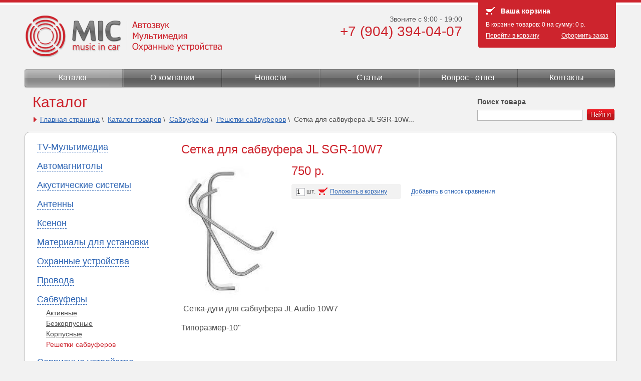

--- FILE ---
content_type: text/html; charset=UTF-8
request_url: https://magnitola52.ru/catalog/subwoofers/lattices-of-subwoofers/jl-sgr-10w7/
body_size: 6750
content:
   <!DOCTYPE html PUBLIC "-//W3C//DTD XHTML 1.0 Transitional//EN" "http://www.w3.org/TR/xhtml1/DTD/xhtml1-transitional.dtd">
<html xmlns="http://www.w3.org/1999/xhtml">
<head>
<title>Сетка для сабвуфера JL SGR-10W7 | Автомагнитолы в Нижнем Новгороде</title>
<meta http-equiv="Content-Type" content="text/html; charset=utf-8" />
<meta name="keywords"    content="автомагнитола, автозвук, автосигнализации" />
<meta name="description" content=" " />
<link rel="stylesheet" type="text/css" href="/images/public/magnitola/normal/main.css" media="all" />
<!--[if lt IE 7]><link rel="stylesheet" type="text/css" href="/images/public/magnitola/normal/ie6.css" /><![endif]-->
<link rel="stylesheet" href="/images/public/magnitola/normal/print.css" type="text/css" media="print" />
<link rel="stylesheet" type="text/css" href="/images/public/magnitola/normal/colorbox/colorbox.css" />
<link rel="stylesheet" href="/images/public/magnitola/normal/slider.css" type="text/css" />
<link rel="icon" href="/images/public/magnitola/normal/favicon.ico" type="image/x-icon" />
<link rel="shortcut icon" href="/images/public/magnitola/normal/favicon.ico" type="image/x-icon" />
<script type="text/javascript" src="/js/popup.js"></script>
<script type="text/javascript" src="/js/jquery.js"></script>
<script type="text/javascript" src="/js/jquery.slider.js"></script>
<script type="text/javascript" src="/js/jquery.simplemodal.js"></script>
<script type="text/javascript" src="/js/jquery.colorbox.js"></script>
<script type="text/javascript" src="/js/jquery.colorbox.loader.js"></script> 
</head>
<body>
<!--noindex-->
  <!--LiveInternet counter--><script type="text/javascript"><!--
new Image().src = "//counter.yadro.ru/hit?r"+
escape(document.referrer)+((typeof(screen)=="undefined")?"":
";s"+screen.width+"*"+screen.height+"*"+(screen.colorDepth?
screen.colorDepth:screen.pixelDepth))+";u"+escape(document.URL)+
";h"+escape(document.title.substring(0,80))+
";"+Math.random();//--></script><!--/LiveInternet--> 
<!--/noindex-->
<div id="main">   
 		<div class="hlinks">
        	<div><script type="text/javascript">
<!--
var _acic={dataProvider:10,allowCookieMatch:false};(function(){var e=document.createElement("script");e.type="text/javascript";e.async=true;e.src="https://www.acint.net/aci.js";var t=document.getElementsByTagName("script")[0];t.parentNode.insertBefore(e,t)})()
//-->
</script></div>       		       		       		    				</div>
		 <div id="content" class="clearfix">
    <div id="title">
    <h1>
    Каталог   </h1>
     <div id="path">
    <a href="/">Главная страница</a>&nbsp;\&nbsp;
     <a href="/catalog/">Каталог товаров</a>&nbsp;\&nbsp;
     <a href="/catalog/subwoofers/">Сабвуферы</a>&nbsp;\&nbsp;
     <a href="/catalog/subwoofers/lattices-of-subwoofers/">Решетки сабвуферов</a>&nbsp;\&nbsp;
     Сетка для сабвуфера JL SGR-10W...  
     </div>
  </div>

      <div id="container">
      <div id="center">
        <div class="content">
          <h2>Сетка для сабвуфера JL SGR-10W7</h2>
 <div class="gooddetail">
  <div class="image">
       <a href="/content/magnitola/pics/catalog/2960-img2.jpg" title="Сетка для сабвуфера JL SGR-10W7" class="colorbox_photo"><img src="/preview/200x0/content/magnitola/pics/catalog/2960-img2.jpg" alt="Сетка для сабвуфера JL SGR-10W7" /></a>
     </div>
  <div class="desc">
    
    
    <div>
     <span class="gprice">750&nbsp;р.</span>         </div>
    
    <div class="clearfix" style="margin-top:10px;overfollow:auto;">
     <div id="cart_message_13959" style="display: none; position:absolute; margin-top:35px;">
     Товар добавлен <a href="/cart/">в корзину</a>
     </div>
     <div class="addcart">
      <input class="num_only" type="text" name="amount_13959" value="1" size="1" />&nbsp;шт.
      <a onClick="javascript: addToCart(13959);"><img src="/images/public/magnitola/normal/good_cart_icon.gif" alt="Добавить в корзину" title="Добавить в корзину" class="addcart_image" /></a><a onClick="javascript: addToCart(13959);">Положить в корзину</a>
     </div>
     <div class="addcompare" id="compare_href_13959">
             <a onClick="javascript: addToCompare(13959);">Добавить в список сравнения</a>
           </div>
    </div>

  </div>
 </div>
 <div class="clear" style="height:10px;"></div>
 
 
 
  
  <p>&nbsp;Сетка-дуги для сабвуфера JL Audio 10W7</p>
<p>Типоразмер-10&quot;</p>  
 <script type="text/javascript">
   function showMainParameters() {
     $('#main_parameters').show();
     $('#all_parameters').hide();
     $('#menu_main_parameters').addClass('act');
     $('#menu_all_parameters').removeClass('act');
   }

   function showAllParameters() {
     $('#main_parameters').hide();
     $('#all_parameters').show();
     $('#menu_main_parameters').removeClass('act');
     $('#menu_all_parameters').addClass('act');
   }
 </script>
  
  
 
 <div id="main_parameters" style="display: block; margin-top:5px;">
   </div>
 
 
 
 
  
        </div>
      </div>
    </div>
    <div id="leftcol">
                             
  <div class="catmenu">
   <ul>
     
            <li><a  onClick="javascript: showPart('12965');" class="accordion_a">TV-Мультимедиа</a>
               <ul id="12965" class="disactive">
                   <li><a href="/catalog/multimedia/tv-tuner/">TV-тюнеры</a></li>
                   <li><a href="/catalog/multimedia/kamery/">Камеры</a></li>
                   <li><a href="/catalog/multimedia/monitory/">Мониторы и телевизоры</a></li>
                   <li><a href="/catalog/multimedia/portativnye-dvd/">Портативные DVD</a></li>
                 </ul>
             </li> 
     
            <li><a  onClick="javascript: showPart('13242');" class="accordion_a">Автомагнитолы</a>
               <ul id="13242" class="disactive">
                   <li><a href="/catalog/magnitola/2-din/">2-DIN</a></li>
                   <li><a href="/catalog/magnitola/dvd/">DVD</a></li>
                   <li><a href="/catalog/magnitola/car-navigation/">Автонавигация</a></li>
                   <li><a href="/catalog/magnitola/mp3/">МР3-Ресиверы</a></li>
                 </ul>
             </li> 
     
            <li><a  onClick="javascript: showPart('13201');" class="accordion_a">Акустические системы</a>
               <ul id="13201" class="disactive">
                   <li><a href="/catalog/car-audio/woofers/">Автоакустика</a></li>
                 </ul>
             </li> 
     
            <li><a  onClick="javascript: showPart('13202');" class="accordion_a">Антенны</a>
               <ul id="13202" class="disactive">
                   <li><a href="/catalog/car-antennas/tv-antennas/">TV-антенны</a></li>
                   <li><a href="/catalog/car-antennas/active-antenna-car/">Активные</a></li>
                   <li><a href="/catalog/car-antennas/passive-antenna-car/">Пассивные</a></li>
                 </ul>
             </li> 
     
            <li><a  onClick="javascript: showPart('13610');" class="accordion_a">Ксенон</a>
               <ul id="13610" class="disactive">
                   <li><a href="/catalog/xenon/the-firing-block/">Блок розжига</a></li>
                   <li><a href="/catalog/xenon/lamps/">Лампы</a></li>
                 </ul>
             </li> 
     
            <li><a  onClick="javascript: showPart('13203');" class="accordion_a">Материалы для установки</a>
               <ul id="13203" class="disactive">
                   <li><a href="/catalog/sets-of-wires-for-the-amplifier/acoustic-carpet/">Карпет</a></li>
                   <li><a href="/catalog/sets-of-wires-for-the-amplifier/glue/">Клей</a></li>
                   <li><a href="/catalog/sets-of-wires-for-the-amplifier/capacitor/">Конденсаторы</a></li>
                   <li><a href="/catalog/sets-of-wires-for-the-amplifier/neon-illuminations/">Неоновые подсветки</a></li>
                   <li><a href="/catalog/sets-of-wires-for-the-amplifier/podium-auto/">Подиумы</a></li>
                   <li><a href="/catalog/sets-of-wires-for-the-amplifier/shelf-speakers/">Полки акустические</a></li>
                   <li><a href="/catalog/sets-of-wires-for-the-amplifier/fuseterminal/">Предохранители,клеммы</a></li>
                   <li><a href="/catalog/sets-of-wires-for-the-amplifier/noise-isolation/">Шумоизоляция</a></li>
                 </ul>
             </li> 
     
            <li><a  onClick="javascript: showPart('12863');" class="accordion_a">Охранные устройства</a>
               <ul id="12863" class="disactive">
                   <li><a href="/catalog/security/signalizacii/">Автосигнализации</a></li>
                   <li><a href="/catalog/security/brelki/">Брелки</a></li>
                   <li><a href="/catalog/security/datchiki/">Датчики</a></li>
                   <li><a href="/catalog/security/immobilajjzery/">Иммобилайзеры</a></li>
                   <li><a href="/catalog/security/mechanical-security/">Механические</a></li>
                   <li><a href="/catalog/security/modules-can/">Модули CAN</a></li>
                   <li><a href="/catalog/security/immobilizer-bypass-module/">Модули обхода</a></li>
                   <li><a href="/catalog/security/car-alarm-siren/">Сирены</a></li>
                   <li><a href="/catalog/security/electric-doors/">Электроприводы дверей</a></li>
                 </ul>
             </li> 
     
            <li><a  onClick="javascript: showPart('13599');" class="accordion_a">Провода</a>
               <ul id="13599" class="disactive">
                   <li><a href="/catalog/cable/tchernovaudio/">Tchernovaudio Cuprum</a></li>
                   <li><a href="/catalog/cable/acoustic-wires/">Акустические провода</a></li>
                   <li><a href="/catalog/cable/interblock-a-cable/">Межблочные кабеля</a></li>
                   <li><a href="/catalog/cable/adapter/">Переходники</a></li>
                   <li><a href="/catalog/cable/power-wires/">Силовые провода</a></li>
                   <li><a href="/catalog/cable/adjusting-complete-sets/">Установочные комплекты</a></li>
                 </ul>
             </li> 
     
            <li><a  onClick="javascript: showPart('13704');" class="accordion_a">Сабвуферы</a>
               <ul id="13704" class="active">
                   <li><a href="/catalog/subwoofers/the-active/">Активные</a></li>
                   <li><a href="/catalog/subwoofers/without-the-case/">Безкорпусные</a></li>
                   <li><a href="/catalog/subwoofers/the-case/">Корпусные</a></li>
                   <li><a href="/catalog/subwoofers/lattices-of-subwoofers/" class="act">Решетки сабвуферов</a></li>
                 </ul>
             </li> 
     
            <li><a  onClick="javascript: showPart('13204');" class="accordion_a">Сервисные устройства</a>
               <ul id="13204" class="disactive">
                   <li><a href="/catalog/service-unit/fm-transmitter/">FM-трансмиттеры</a></li>
                   <li><a href="/catalog/service-unit/gps/">GPS-Навигация</a></li>
                   <li><a href="/catalog/service-unit/dvr/">Видеорегистраторы</a></li>
                   <li><a href="/catalog/service-unit/parking-sensor/">Датчики парковки</a></li>
                   <li><a href="/catalog/service-unit/compressor/">Компрессоры</a></li>
                   <li><a href="/catalog/service-unit/electronic-control-package/">Модули управления стеклоподъемниками</a></li>
                   <li><a href="/catalog/service-unit/voltage-transformer/">Преобразователи напряжения</a></li>
                   <li><a href="/catalog/service-unit/radar-detector/">Радар Детекторы</a></li>
                   <li><a href="/catalog/service-unit/tpmaster/">Система контроля давления в шинах</a></li>
                   <li><a href="/catalog/service-unit/powered/">Электростеклоподъемники</a></li>
                 </ul>
             </li> 
     
            <li><a  onClick="javascript: showPart('13205');" class="accordion_a">Усилители</a>
               <ul id="13205" class="disactive">
                   <li><a href="/catalog/car-amplifier/1-channel/">1канальный</a></li>
                   <li><a href="/catalog/car-amplifier/2channel/">2 канальный</a></li>
                   <li><a href="/catalog/car-amplifier/3-channel/">3 канальнай</a></li>
                   <li><a href="/catalog/car-amplifier/4channel/">4 канальный</a></li>
                   <li><a href="/catalog/car-amplifier/5channel/">5 канальный</a></li>
                   <li><a href="/catalog/car-amplifier/6channel/">6 канальный</a></li>
                 </ul>
             </li> 
       </ul>
  </div>
   
    <script type="text/javascript">
    var flag = 'true';
    
    function showPart(id)
    {
      if (flag == 'true')
      {  
        if ($("#"+id).hasClass("disactive"))
        {
          flag = 'false';
          
          if ($("ul .active").text())
          {  
            $("ul .active").animate({height:"hide"},300, function() {
              $(this).removeClass("active").addClass("disactive");
              $("ul #"+id).animate({height:"toggle"},300,function() {
               $(this).removeClass("disactive").addClass("active");

               flag = 'true';
              });
            });
          }
          else
          {
            $("ul #"+id).animate({height:"toggle"},300,function() {
             $(this).removeClass("disactive").addClass("active");

             flag = 'true';
            });
          }
        }

        if ($("#"+id).hasClass("active"))
        {
          flag = 'false';

          $("ul .active").animate({height:"hide"},300, function() {
            $(this).removeClass("active").addClass("disactive");
            
            flag = 'true';
          });
        }
      }
    }

    $(document).ready(function() {
      if ( $("ul .active").length == 0 )
      {
        //$("ul .disactive:eq(0)").removeClass('disactive').addClass('active');
      }
    });
  </script>

  <div class="help">
    <a href="/faq/"><span>&nbsp;</span></a><a href="/faq/">Как купить</a>
  </div>
     <div class="submenu"> 
    <ul>
          <li><a href="/faq/curier/">Доставка</a></li>
          <li><a href="/faq/cash/">Оплата</a></li>
          <li><a href="/faq/warrantly/">Гарантия</a></li>
         </ul>
   </div>
    <div class="help">
    <div class="smenu"><a href="/partners/">Наши партнеры</a></div>
  </div>
  
    </div>
   </div>
 <div class="empty">&nbsp;</div>
   <div id="header">
    <div id="top" class="clearfix">
      <div id="logo"><a href="/" title="MIC - автозвук, мультимедия, охранные устройства"><img src="/images/public/magnitola/normal/logo.gif" width="393" height="84" alt="MIC - автозвук, мультимедия, охранные устройства" /></a></div>
      <div id="tcontact">
        <div class="cont">
          Звоните с 9:00 - 19:00<br />
          <big>+7 (904) 394-04-07</big>
        </div>
      </div>

      <div id="tcart">
            <div class="cont">  
    <div class="hd"><a href="/cart/"><span>&nbsp;</span></a><a href="/">Ваша корзина</a></div>
    <div id="cart_info"> 
     <div class="txt">В корзине товаров: <span id="cart_amount">0</span> на сумму: <span id="cart_sum">0</span> р.</div>
     <div class="f-left"><a href="/cart/">Перейти в корзину</a></div><div class="f-right"><a href="/cart/order/">Оформить заказ</a></div>
    </div> 
  </div>

      
  
  <div id="compare_hidden_info" class="hidden">
     </div>
  

  <script type="text/javascript">
    $(document).ready(function(){
      
      
      $('input.num_only').keypress( function(e) {
          if($.browser.msie)
              return isNum(e.keyCode);
          else
              return (e.keyCode) ? true : isNum(e.charCode);
      });
      function isNum(cCode){
         return /[0-9]/.test(String.fromCharCode(cCode));
      }

      
      $("#good_name").keyup(function(e) {

        var code = e.keyCode;

        // incorrect symbols
        if ( (code!=8) && (code!=13) && (code!=27) && (code!=32) && (code!=38) && (code!=40) && (code!=46) && ((code<48) || (code>90)) 
             && ((code>111) || (code<96)) && ((code<186) || (code>192)) && (code!=220) && (code!=222)) return false;

        var count_rows = $("tr.result_row").length;
        var name, k_name;


        // up arrow
        if (code == 38)
        {
          if ($("#search_result").text() != '') 
            if ($("tr.active").length == 0)
            { 
              name = $("tr.result_row:eq("+(count_rows-1)+")").addClass("active").text();
              $("#good_name").val(name);
            }
            else
            {
              name = $("tr.active").removeClass("active").prev().addClass("active").text();
              if (name == '') 
                $("#good_name").val($("#keyboard_name").text());
              else
                $("#good_name").val(name); 
            }
          return true;
        }

        // down arrow
        if (code == 40)
        {
          if ($("#search_result").text() == '') getGoods();
          else
            if ($("tr.active").length == 0) 
            {
              name = $("tr.result_row:eq(0)").addClass("active").text();
              $("#good_name").val(name);
            }
            else
            {
              name = $("tr.active").removeClass("active").next().addClass("active").text();
              if (name == '') 
                $("#good_name").val($("#keyboard_name").text());
              else
                $("#good_name").val(name);
            }        
          return true;
        }
      
        // enter
        if (code == 13)
        {
          $("#livesearch_form").submit();
          return true;
        }

        //esc
        if (code == 27)
        {
          k_name = $("#keyboard_name").text();
          $("#search_result").empty();
          $("#good_name").val(k_name);
          return true;
        }
                
        $("#search_result").empty();
        getGoods();
        $(document).not('#good_name').click(function() {
          $("#search_result").empty();
        });
      });
    });
  
    function getGoods()
    {
      var name = $("#good_name").val();
      
      $("#keyboard_name").text(name);
      
      if (name == '') return true;

      $.post("/ajax/livesearch/", {"name": name}, function(data) {
        var index = 0;
        $("#search_result").empty();
        for(index in data.names)
        {
          $("#search_result").append("<tr class='result_row'><td><a style='margin: 5px; cursor: pointer;' onClick='javascript: getGoodName(\""+data.names[index]+"\");'>"+data.names[index]+"</td></tr>");
        }
      }, 'json');
    }

    function getGoodName(name)
    {
      $("#good_name").val(name);
      $("#livesearch_form").submit();
    }
  </script>

    <script type="text/javascript">
    function addToCart(id)
    {
      var amount = parseInt($("input[name='amount_"+id+"']").val());
      if (amount > 0)
      {
        if ($("#cart_message_"+id).css("display") == "none")
        {  
          $("#cart_message_"+id).fadeIn(100).delay(3000).fadeOut(100);
          $("#cart_info").load("/ajax/addtocart/ #cart_info > *", {"good_id": id, "good_amount": amount}, function(data) {
            
          });
        }
      }
    }

    function closeCartMessage(id)
    {
      //alert(id);
    }

    
    function addToCompare(id)
    {
      //$("#compare_href_"+id).html("<span>Товар добавлен в список сравнения </span>");
      $("#compare_href_"+id).html("<a onClick='javascript: removeFromCompare("+id+");'>Убрать из списка сравнения</a>");
      $("#compare_info").load("/ajax/addtocompare/ #compare_hidden_info > *", {"good_id": id, "event": "add"}, function(data) {
        
      });
    }

    function removeFromCompare(id)
    {
      //$("#compare_href_"+id).html("<span>Товар удален из списка сравнения </span>");
      $("#compare_href_"+id).html("<a onClick='javascript: addToCompare("+id+");'>Добавить в список сравнения</a>");
      $("#compare_info").load("/ajax/addtocompare/ #compare_hidden_info > *", {"good_id": id, "event": "delete"}, function(data) {
      });
    }
  </script>

   
       </div>

          </div>

    <div id="nav">
      <ul>
       <li class="first"><a href="/catalog/" class="act">Каталог</a></li>
       <li><a href="/about/">О компании</a></li>
       <li><a href="/news/">Новости</a></li>
       <li><a href="/articles/">Статьи</a></li>
       <li><a href="/faq/">Вопрос - ответ</a></li>
       <li class="last"><a href="/contacts/">Контакты</a></li>
      </ul>
    </div> 
  </div>

  <div id="search">
    <div class="hidden" id="keyboard_name"></div>
    <form action="/search/" method="get" id="livesearch_form" name="livesearch_form">
      <div class="search_hd">Поиск товара</div> 
      <input type="text" class="search_txt" name="good" id="good_name" size="50" value="" autocomplete="off" />
      <input type="image" src="/images/public/magnitola/normal/search_kn.gif" name="search_submit" value="Найти" id="search_submit" onClick="javascript: $('#livesearch_form').submit();" />
    </form>
    <table id="search_result" class="search_result">
    </table>
  </div>

  
  </div>
<div id="footer">
   <div class="inner clearfix">
    <div id="copy">
      <div class="image"><img src="/images/public/magnitola/normal/logo_small.gif" width="115" height="52" alt="Music in car" /></div>
      <div class="txt">
        +7 (904) 394-04-07<br />
        <a href="mailto:info@magnitola52.ru">info@magnitola52.ru</a>
      </div>
    </div>
    <div id="copy_softart">
      <!--noindex-->
      <a href="http://www.softart.ru/"><img src="/images/public/magnitola/normal/softart_logo.gif" width="34" height="34" alt="Интернет-компания СофтАрт" /></a>
      <!--/noindex-->
      <div class="text">
        Создание сайта &copy; 2011&ndash;2013<br /><a href="http://www.softart.ru/">Интернет-компания <b>СофтАрт</b></a>
        <div class="site"><a href="/site/">О сайте</a>&nbsp;&nbsp;&nbsp;<a href="/sitemap/">Карта сайта</a></div>
      </div>
    </div>
  </div>
  <!--noindex-->
  <div style="margin-left:19px;">
   <!-- Yandex.Metrika counter -->
<script type="text/javascript">
(function (d, w, c) {
    (w[c] = w[c] || []).push(function() {
        try {
            w.yaCounter17846404 = new Ya.Metrika({id:17846404, enableAll: true});
        } catch(e) { }
    });
    
    var n = d.getElementsByTagName("script")[0],
        s = d.createElement("script"),
        f = function () { n.parentNode.insertBefore(s, n); };
    s.type = "text/javascript";
    s.async = true;
    s.src = (d.location.protocol == "https:" ? "https:" : "http:") + "//mc.yandex.ru/metrika/watch.js";

    if (w.opera == "[object Opera]") {
        d.addEventListener("DOMContentLoaded", f);
    } else { f(); }
})(document, window, "yandex_metrika_callbacks");
</script>
<noscript><div><img src="//mc.yandex.ru/watch/17846404" style="position:absolute; left:-9999px;" alt="" /></div></noscript>
<!-- /Yandex.Metrika counter --><script type="text/javascript">

  var _gaq = _gaq || [];
  _gaq.push(['_setAccount', 'UA-35774553-1']);
  _gaq.push(['_trackPageview']);

  (function() {
    var ga = document.createElement('script'); ga.type = 'text/javascript'; ga.async = true;
    ga.src = ('https:' == document.location.protocol ? 'https://ssl' : 'http://www') + '.google-analytics.com/ga.js';
    var s = document.getElementsByTagName('script')[0]; s.parentNode.insertBefore(ga, s);
  })();

</script><!--LiveInternet logo--><a href="http://www.liveinternet.ru/click"
target="_blank"><img src="//counter.yadro.ru/logo?44.1"
title="LiveInternet"
alt="" border="0" width="0" height="0"/></a><!--/LiveInternet-->  </div>
  <!--/noindex-->
</div>
</body>
</html>
<!-- generated by SoftArt SiteSet 3.0 R21 in 0.5787101 sec. [new] -->